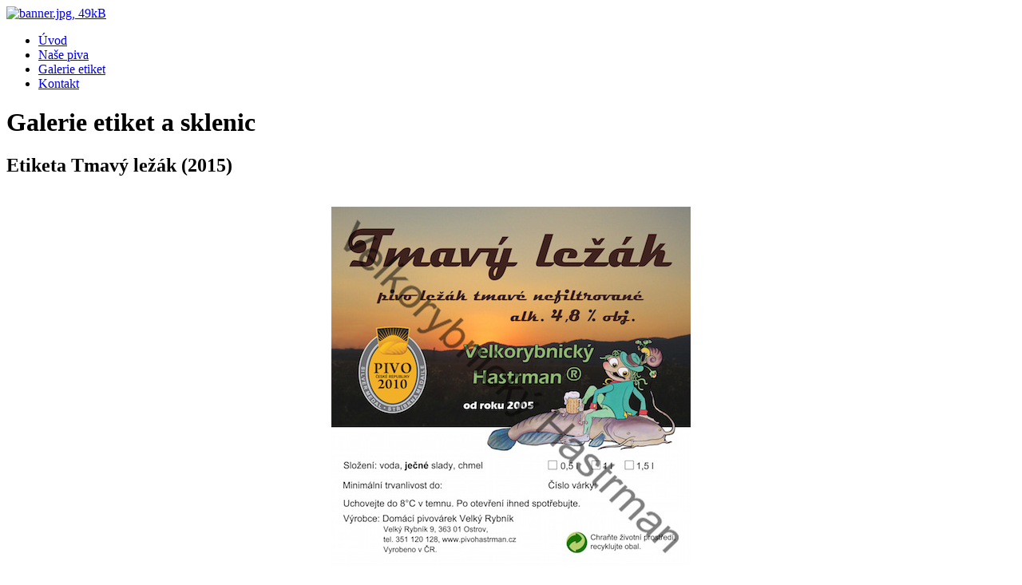

--- FILE ---
content_type: text/html
request_url: http://www.pivohastrman.cz/etiketa_detail.php?id=132&show=id_sest
body_size: 2384
content:
<!DOCTYPE HTML PUBLIC "-//W3C//DTD HTML 4.01 Strict//EN">
<html lang="cs">
  <head>
    <meta http-equiv="content-type" content="text/html; charset=utf-8">
    <link rel="stylesheet" href="/css/style.css" type="text/css" media= "screen">
    <link rel="shortcut icon" href="favicon.ico">
    <meta name="description" content="Domácí pivovárek Velký Rybník, producent piva značky Velkorybnický Hastrman - webová prezentace">
    <meta name="keywords" content="Velkorybnický Hastrman,Domácí pivovar,Hastrman,pivo,Velký Rybník,etikety">
    <meta name="author" content="Martin Tomek">
    <meta name="robots" content="index,follow">
    <meta http-equiv="Content-language" content="cs"> 
      <script type="text/javascript" src="css/js/prototype.js"></script>
      <script type="text/javascript" src="css/js/scriptaculous.js?load=effects,builder"></script>
      <script type="text/javascript" src="css/js/lightbox.js"></script>
    <link rel="stylesheet" href="/css/css/lightbox.css" type="text/css" media="screen">
    <title>Velkorybnický Hastrman - Detail etikety nebo sklenice</title>
      <script type="text/javascript">
        var _gaq = _gaq || [];
        _gaq.push(['_setAccount', 'UA-21435262-1']);
        _gaq.push(['_trackPageview']);

        (function() {
        var ga = document.createElement('script'); ga.type = 'text/javascript'; ga.async = true;
        ga.src = ('https:' == document.location.protocol ? 'https://ssl' : 'http://www') + '.google-analytics.com/ga.js';
        var s = document.getElementsByTagName('script')[0]; s.parentNode.insertBefore(ga, s);
        })();
      </script>
  </head>
  <body>
  <div class="hlavni_div">


<!-- začátek menu -->
<a href="index.php"><img src="/css/banner.jpg" alt="banner.jpg, 49kB" title="Velkorybnický Hastrman" align="top" border="0" height="200" width="860"></a>
<a name="menu"> </a>
<div id="menu"> 
    <ul>
      <li><a href="index.php">Úvod</a></li>      
      <li><a href="piva.php">Naše piva</a></li>
      <li><a href="etiketa.php">Galerie etiket</a></li>
      
      <li><a href="kontakt.php">Kontakt</a></li>
       
    </ul>
</div>
      
<!-- konec menu -->


  <!-- začátek textu -->
<div class="hlavni_text">
  <h1>
  Galerie etiket a sklenic
  </h1>
  
    
  
  <div class="text">
<h2>Etiketa Tmavý ležák (2015)</h2>
<br>
<center><img src="etikety/122.jpg" border="0" width="450px" alt="Etiketa Tmavý ležák (2015) &copy; Velkorybnický Hastrman"></center><br>
                  <table><tr>
                  <td><strong>Označení:</strong></td>
                  <td>122</td>
                  </tr>
                                    </table>
                  <br><center><strong>
                  <a href='etiketa_detail.php?id=133&amp;show=id_sest#menu'>&lt;&lt; Předchozí</a>                        &nbsp;&nbsp;<a href="etiketa.php?show=id_sest" title="Přehled všech etiket">Přehled</a>
                        &nbsp;&nbsp;<a href='etiketa_detail.php?id=131&amp;show=id_sest#menu'>Následující &gt;&gt;</a>                  </strong></center>
  </div>
  
    
  
  </div><!-- konec hlavni_text -->
<!-- začátek pravého sloupce -->







<div id="pravysloupec">







        <h2>Nabídka piv</h2>                                                          
        <div class="text">
                  <a href="piva.php#jedenactka" title="Informace o pivu">Jedenáctka</a> <br><br>
          <a href="piva.php#zimni_special" title="Informace o pivu">Zimní speciál</a> <br><br>
          <a href="piva.php#aloe" title="Informace o pivu">Aloe Bier</a> <br><br>
          <a href="piva.php#virgil" title="Informace o pivu">U.S. Virgil IPA</a> <br><br>
          <a href="piva.php#horka_dvanactka" title="Informace o pivu">Hořká dvanáctka</a> <br><br>
                                                  
        </div>
        
        
                  
                                                     
        <h2>Prodej piva</h2>                                                          
        <div class="text">
        <b>Standardní otevírací doba</b><br><br>
             středa 14 - 19 hod <br>
             pátek 14 - 20 hod <br>
             sobota 14 - 20 hod <br>
              
             <br>
             <br>
        <b>Prodej piva v PET</b><br><br>
            <p style="text-align:left"> po předchozí domluvě na 605 977 898</p><br>
             pondělí až pátek<br>
             18-21 hodin<br>
             <br>
             sobota, neděle<br>
             10-21 hodin<br>
             
             <br>
             <span style="font-size:xx-small;"> Aktualizováno: 13. 06. 2025</span>
             <br><br>
        </div>
        
        
        
                <script type="text/javascript">
        function kontrola_form()
           {
              var hlaska = "";
              var reg = /^([A-Za-z0-9_\-\.])+\@([A-Za-z0-9_\-\.])+\.([A-Za-z]{2,4})$/; 
              if (window.document.form.email.value == ""){ hlaska = "Vyplňte Váš e-mail. \n"; }
              if (window.document.form.heslo.value == "") { hlaska += "Vyplňte Vaše heslo. \n"; }
              if ((window.document.form.email.value != "")&&(reg.test(window.document.form.email.value) == false)) { hlaska += "Zadali jste neplatnou e-mailovou adresu."; }
              if (hlaska == "")
              {
                  return true;
              }
              else 
              {
                  hlaska = "Ve formuláři je chyba: \n"+hlaska;
                  alert(hlaska);
                  return false;
              }
           }
        </script>

<!-- minipivo.cz -->
<!--
<div style="margin-left: 13px;">
<a href="http://www.minipivo.cz" target="_blank"><img src="minipivo-hb-dark.png" alt="minipivovary" title="Člen Svazu minipivovarů" width="195" height="50" border="0" /></a>
</div>
-->
<!-- konec minipivo.cz -->
  <br>       
  <!-- náhodný obrázek -->
  <img src="/nahod_obr/thumb_32.jpg" align="middle" border="0" width="75%" alt="&copy; Velkorybnický Hastrman"><div class="nahod_obr">Náhodný&nbsp;obrázek</div><!-- konec náhodného obrázku -->

</div>  <!-- konec pravy sloupec -->
<div style="clear: both;"></div>
<!-- konec pravého sloupce -->
</div>  <!-- konec hlavni -->

<div id="copy">
<div class="copyright">

  &copy; Michaela Tomková &nbsp; e-mail: <a href="mailto: info@pivorel.cz" rel="nofollow">info@pivorel.cz</a> &nbsp; poslední aktualizace: 
 1. 12. 2024    <a href="login.php" style="margin-left: 20px;">Admin</a>
</div>
</div>

  </body>             
</html>
